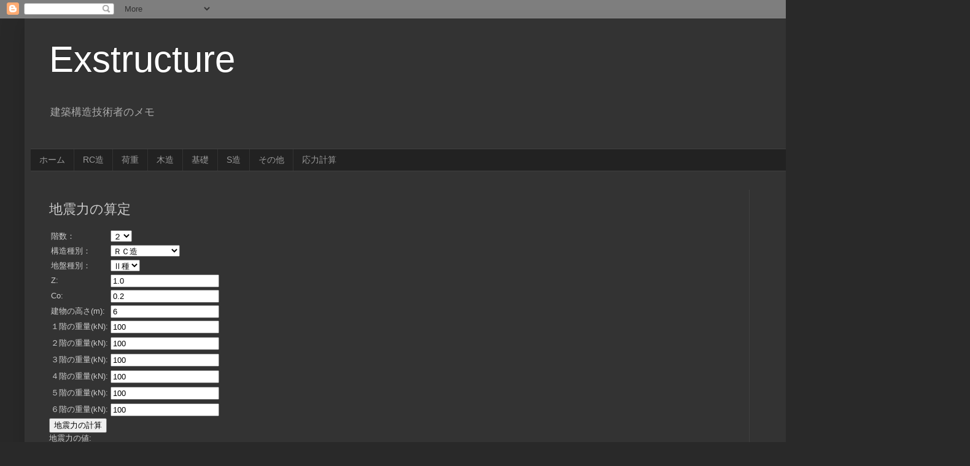

--- FILE ---
content_type: text/html; charset=UTF-8
request_url: https://exstructure.blogspot.com/b/stats?style=BLACK_TRANSPARENT&timeRange=ALL_TIME&token=APq4FmAuYLmSM-wZKSN5MOutzwNKeYcGZCCa6gaw1l4-xTlEujiSO-yTMIugbSOMYWvRH12RgS-EEM_XMOHLPDNgb2E3AKvf5w
body_size: -84
content:
{"total":1117555,"sparklineOptions":{"backgroundColor":{"fillOpacity":0.1,"fill":"#000000"},"series":[{"areaOpacity":0.3,"color":"#202020"}]},"sparklineData":[[0,64],[1,49],[2,26],[3,22],[4,34],[5,10],[6,8],[7,12],[8,6],[9,8],[10,11],[11,77],[12,84],[13,80],[14,83],[15,79],[16,15],[17,12],[18,31],[19,81],[20,65],[21,74],[22,82],[23,54],[24,72],[25,98],[26,89],[27,84],[28,75],[29,0]],"nextTickMs":360000}

--- FILE ---
content_type: text/html; charset=utf-8
request_url: https://www.google.com/recaptcha/api2/aframe
body_size: 268
content:
<!DOCTYPE HTML><html><head><meta http-equiv="content-type" content="text/html; charset=UTF-8"></head><body><script nonce="JiOZGr8_9vSkRO-X3_b-iA">/** Anti-fraud and anti-abuse applications only. See google.com/recaptcha */ try{var clients={'sodar':'https://pagead2.googlesyndication.com/pagead/sodar?'};window.addEventListener("message",function(a){try{if(a.source===window.parent){var b=JSON.parse(a.data);var c=clients[b['id']];if(c){var d=document.createElement('img');d.src=c+b['params']+'&rc='+(localStorage.getItem("rc::a")?sessionStorage.getItem("rc::b"):"");window.document.body.appendChild(d);sessionStorage.setItem("rc::e",parseInt(sessionStorage.getItem("rc::e")||0)+1);localStorage.setItem("rc::h",'1769126507561');}}}catch(b){}});window.parent.postMessage("_grecaptcha_ready", "*");}catch(b){}</script></body></html>

--- FILE ---
content_type: application/javascript
request_url: https://exstructure.main.jp/ja/kaju/jishin.js
body_size: 898
content:
function Ai(al,T){

var ans = 1+(1/Math.pow(al,0.5)-al)*2*T/(1+3*T);

return ans;

}

function Rt(T,Tc){

if(T<Tc){
return 1.0;

}else if( Tc<=T && T<2*Tc){
return (1-0.2*Math.pow((T/Tc-1),2));

}else{
return (1.6*Tc/T);

}

}

function func_1() {

	var kaisu=eval(document.form1.kaisu.value);
	var shubetu=document.form1.shubetu.value;
	var jiban=document.form1.jiban.value;
	var z=eval(document.form1.z.value);
	var co=eval(document.form1.co.value);
	var h=eval(document.form1.h.value);
	
	if(shubetu=="s"){
		var t=0.03*h;
		var shu= "S or W";
	}else{
		var t=0.02*h;
		var shu="RC";
	}

	if(jiban == "Ⅰ種"){
		var tc=0.4;
	}else if(jiban == "Ⅱ種"){
		var tc=0.6;
	}else if(jiban == "Ⅲ種"){
		var tc=0.8;
	}
	
	var w = new Array(kaisu);

	w[0] = eval(document.form1.w1.value);
	w[1] = eval(document.form1.w2.value);
	w[2] = eval(document.form1.w3.value);
	w[3] = eval(document.form1.w4.value);
	w[4] = eval(document.form1.w5.value);
	w[5] = eval(document.form1.w6.value);
	
	var W = new Array(kaisu);
	
	for(i=0;i<=(kaisu-1);i=i+1){
		W[i]=0;
	}

	for (j=0; j<=(kaisu-1) ; j=j+1){
		for (i=j; i<=(kaisu-1) ; i=i+1){
		W[j]=W[j]+w[i];
		}
		
	}
	
	var al = new Array(kaisu);

	for(i=0;i<=(kaisu-1);i=i+1){
		al[i]=0;
	}

	for (i=0; i<=(kaisu-1); i=i+1){
		al[i]=W[i]/W[0];
	}

	
	var ai = new Array(kaisu);
	for(i=0;i<=(kaisu-1);i=i+1){
		ai[i]=0;
	}

	for (i=0; i<=(kaisu-1); i=i+1){
		ai[i]=Ai(al[i],t);
	}

	var rt=Rt(t,tc);

	var qi = new Array(kaisu);

	for(i=0;i<=(kaisu-1);i=i+1){
		qi[i]=0;
	}

	for(i=0;i<=(kaisu-1);i=i+1){
		qi[i]=co*z*rt*ai[i]*W[i];
	}

	
	var ele = document.getElementById("jishin");
	var te1  = "地震力の計算結果:";
	
	var te1 = te1+'<table border="0">';
	te1 = te1 + "<tr>";
	te1 = te1 + "<td> 階数： </td><td>" + kaisu + "</td>";
	te1 = te1 + "</tr>";
	te1 = te1 + "<tr>";
	te1 = te1 + "<td> 構造種別：</td><td>" + shu + "</td><td>造</td>";
	te1 = te1 + "</tr>";
	te1 = te1 + "<tr>";
	te1 = te1 + "<td> 固有周期T：</td><td>" + t + "</td><td>s</td>";
	te1 = te1 + "</tr>";



	te1 = te1 + "<tr>";
	te1 = te1 + "<td> 地盤種別：</td><td>" + jiban + "</td><td>Tc=</td><td>"+tc+"</td><td>s</td>";
	te1 = te1 + "</table>";

	te1 = te1 + '<table border="1">';
	te1 = te1 + "<tr>";
	te1 = te1 + "<td> Z=： </td><td>" + z + "</td>";
	te1 = te1 + "</tr>";
	te1 = te1 + "<tr>";
	te1 = te1 + "<td> Co=： </td><td>" + co + "</td>";
	te1 = te1 + "</tr>";
	te1 = te1 + "<tr>";
	te1 = te1 + "<td> Rt=： </td><td>" + rt + "</td>";
	te1 = te1 + "</tr>";
	te1 = te1 + "<tr>";

	te1 = te1 + "</table>";

	te1 = te1 + '<table border="1">';
	te1 = te1 + "<tr><td></td><td>Wi</td><td>ΣWi</td><td>αi</td><td>Ai</td><td>Qi</td>";
	
	for(i=0;i<=(kaisu-1);i=i+1){
	w[i]=w[i].toFixed(1);
	W[i]=W[i].toFixed(1);
	al[i]=al[i].toFixed(3);
	ai[i]=ai[i].toFixed(3);
	qi[i]=qi[i].toFixed(1);
	}

	for(j=kaisu;j>=1;j=j-1){
	te1 = te1 + "<tr><td>"+j+"</td><td>"+w[j-1]+"</td><td>"+W[j-1]+"</td><td>"+al[j-1]+"</td><td>"+ai[j-1]+"</td><td>"+qi[j-1]+"</td>";
	}
	te1 = te1 + "</table>";
	

	te1 = te1 + "</table>";

	ele.innerHTML= te1;
}	

